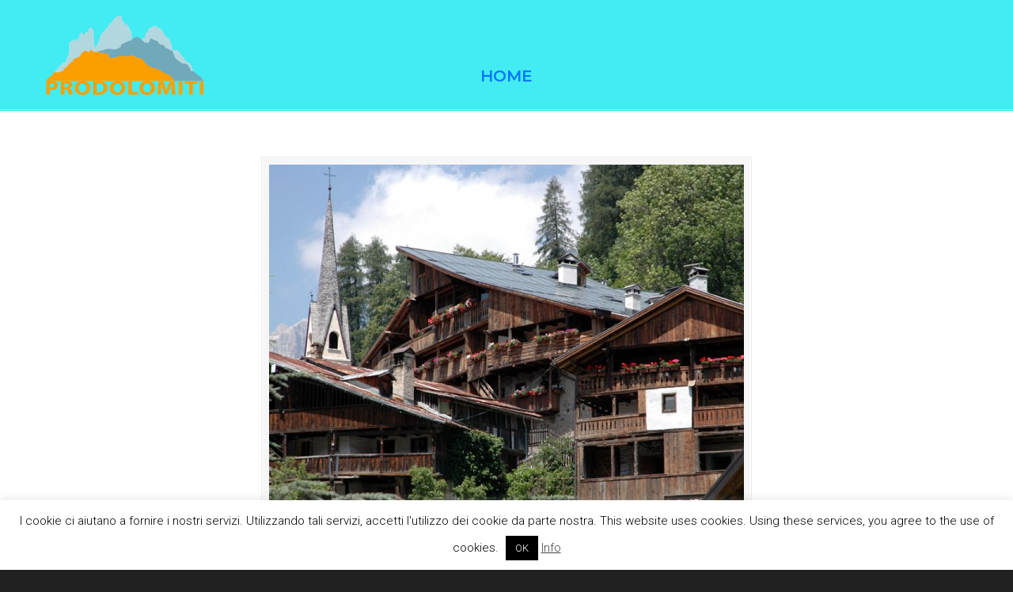

--- FILE ---
content_type: text/css
request_url: https://www.prodolomiti.it/wp-content/themes/u-design-child/style.css?ver=3.4.18.1667203485
body_size: 83
content:
/**
 * Theme Name: U-Design Child
 * Theme URI: https://udesigntheme.com/envato-market/
 * Description: This is a child theme of U-Design.
 * Author: Andon
 * Author URI: https://1.envato.market/OdObz
 * Template: u-design
 * Version: 1.0.0
 */

/**
 * IMPORTANT: By default this file is not loaded since it has no CSS preloaded. Loading it blank
 * will result in a CSS file needlessly being loaded. This will usually not affect the site appearance,
 * but it's inefficient and extends your page's loading time.
 *
 * If you decide to use this file make sure to enable it from the theme's 'General Options' section first,
 * it's the last checkbox called 'Custom Styles'.
 */

/*********** ADD YOUR CUSTOM CSS CODE BELOW THIS LINE: ***********/

--- FILE ---
content_type: text/plain
request_url: https://www.google-analytics.com/j/collect?v=1&_v=j102&a=1934351704&t=pageview&_s=1&dl=https%3A%2F%2Fwww.prodolomiti.it%2Fen%2Faccommodation%2Fdormi-and-disna-apartments%2F17510-foto1-2-2%2F&ul=en-us%40posix&dt=17510-foto1%20-%20Prodolomiti%20Travel&sr=1280x720&vp=1280x720&_u=AACAAEABAAAAACAAI~&jid=&gjid=&cid=1351114815.1769743892&tid=UA-38330231-1&_gid=1339365735.1769743892&_slc=1&z=720285110
body_size: -834
content:
2,cG-K0EQMXQ65B